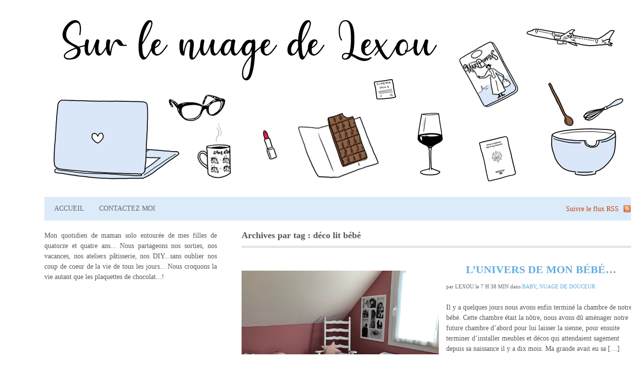

--- FILE ---
content_type: text/html; charset=UTF-8
request_url: https://www.surlenuagedelexou.fr/tag/deco-lit-bebe/
body_size: 12163
content:
<!DOCTYPE html PUBLIC "-//W3C//DTD XHTML 1.0 Transitional//EN" "http://www.w3.org/TR/xhtml1/DTD/xhtml1-transitional.dtd">
<html xmlns="http://www.w3.org/1999/xhtml">
<head profile="http://gmpg.org/xfn/11">

<title>déco lit bébé | Sur le nuage de LexouSur le nuage de Lexou</title>
<meta http-equiv="Content-Type" content="text/html; charset=UTF-8" />

<link rel="stylesheet" type="text/css" href="https://www.surlenuagedelexou.fr/wp-content/themes/nuagelexou/style.css" media="screen" />
<link rel="stylesheet" type="text/css" media="all" href="https://www.surlenuagedelexou.fr/wp-content/themes/nuagelexou/css/effects.css" />
<link rel="alternate" type="application/rss+xml" title="RSS 2.0" href="http://feeds.feedburner.com/SurLeNuageDeLexou" />
<link rel="pingback" href="https://www.surlenuagedelexou.fr/xmlrpc.php" />
      
<script async src="https://pagead2.googlesyndication.com/pagead/js/adsbygoogle.js?client=ca-pub-8514001653996548"
     crossorigin="anonymous"></script>

		<!-- All in One SEO 4.8.1.1 - aioseo.com -->
	<meta name="robots" content="noindex, max-snippet:-1, max-image-preview:large, max-video-preview:-1" />
	<link rel="canonical" href="https://www.surlenuagedelexou.fr/tag/deco-lit-bebe/" />
	<meta name="generator" content="All in One SEO (AIOSEO) 4.8.1.1" />
		<script type="application/ld+json" class="aioseo-schema">
			{"@context":"https:\/\/schema.org","@graph":[{"@type":"BreadcrumbList","@id":"https:\/\/www.surlenuagedelexou.fr\/tag\/deco-lit-bebe\/#breadcrumblist","itemListElement":[{"@type":"ListItem","@id":"https:\/\/www.surlenuagedelexou.fr\/#listItem","position":1,"name":"Domicile","item":"https:\/\/www.surlenuagedelexou.fr\/","nextItem":{"@type":"ListItem","@id":"https:\/\/www.surlenuagedelexou.fr\/tag\/deco-lit-bebe\/#listItem","name":"d\u00e9co lit b\u00e9b\u00e9"}},{"@type":"ListItem","@id":"https:\/\/www.surlenuagedelexou.fr\/tag\/deco-lit-bebe\/#listItem","position":2,"name":"d\u00e9co lit b\u00e9b\u00e9","previousItem":{"@type":"ListItem","@id":"https:\/\/www.surlenuagedelexou.fr\/#listItem","name":"Domicile"}}]},{"@type":"CollectionPage","@id":"https:\/\/www.surlenuagedelexou.fr\/tag\/deco-lit-bebe\/#collectionpage","url":"https:\/\/www.surlenuagedelexou.fr\/tag\/deco-lit-bebe\/","name":"d\u00e9co lit b\u00e9b\u00e9 | Sur le nuage de Lexou","inLanguage":"fr-FR","isPartOf":{"@id":"https:\/\/www.surlenuagedelexou.fr\/#website"},"breadcrumb":{"@id":"https:\/\/www.surlenuagedelexou.fr\/tag\/deco-lit-bebe\/#breadcrumblist"}},{"@type":"Organization","@id":"https:\/\/www.surlenuagedelexou.fr\/#organization","name":"Sur le nuage de Lexou","description":"Sur le nuage de Lexou","url":"https:\/\/www.surlenuagedelexou.fr\/","logo":{"@type":"ImageObject","url":"https:\/\/www.surlenuagedelexou.fr\/wp-content\/uploads\/2020\/03\/cropped-logo_lexou-.jpg","@id":"https:\/\/www.surlenuagedelexou.fr\/tag\/deco-lit-bebe\/#organizationLogo","width":512,"height":512},"image":{"@id":"https:\/\/www.surlenuagedelexou.fr\/tag\/deco-lit-bebe\/#organizationLogo"},"sameAs":["https:\/\/www.instagram.com\/nuagedelexou\/"]},{"@type":"WebSite","@id":"https:\/\/www.surlenuagedelexou.fr\/#website","url":"https:\/\/www.surlenuagedelexou.fr\/","name":"Sur le nuage de Lexou","description":"Sur le nuage de Lexou","inLanguage":"fr-FR","publisher":{"@id":"https:\/\/www.surlenuagedelexou.fr\/#organization"}}]}
		</script>
		<!-- All in One SEO -->

<link rel="alternate" type="application/rss+xml" title="Sur le nuage de Lexou &raquo; Flux de l’étiquette déco lit bébé" href="https://www.surlenuagedelexou.fr/tag/deco-lit-bebe/feed/" />
<!-- This site is powered by Shareaholic - https://shareaholic.com -->
<script type='text/javascript' data-cfasync='false'>
  //<![CDATA[
    _SHR_SETTINGS = {"endpoints":{"local_recs_url":"https:\/\/www.surlenuagedelexou.fr\/wp-admin\/admin-ajax.php?action=shareaholic_permalink_related","share_counts_url":"https:\/\/www.surlenuagedelexou.fr\/wp-admin\/admin-ajax.php?action=shareaholic_share_counts_api"}};

    (function() {
      var shr = document.createElement('script');
      shr.setAttribute('data-cfasync', 'false');
      shr.src = '//dsms0mj1bbhn4.cloudfront.net/assets/pub/shareaholic.js';
      shr.type = 'text/javascript'; shr.async = 'true';
      shr.onload = shr.onreadystatechange = function() {
        var rs = this.readyState;
        if (rs && rs != 'complete' && rs != 'loaded') return;
        var site_id = '2d1813e992371f2516e9079a6138634c';
        var page_config = {};
        try { Shareaholic.init(site_id, page_config); } catch (e) {}
      };
      var s = document.getElementsByTagName('script')[0];
      s.parentNode.insertBefore(shr, s);
    })();
  //]]>
</script>

<!-- Shareaholic Content Tags -->
<meta name='shareaholic:site_name' content='Sur le nuage de Lexou' />
<meta name='shareaholic:language' content='fr-FR' />
<meta name='shareaholic:site_id' content='2d1813e992371f2516e9079a6138634c' />
<meta name='shareaholic:wp_version' content='7.6.1.5' />

<!-- Shareaholic Content Tags End -->
		<!-- This site uses the Google Analytics by MonsterInsights plugin v9.11.1 - Using Analytics tracking - https://www.monsterinsights.com/ -->
		<!-- Remarque : MonsterInsights n’est actuellement pas configuré sur ce site. Le propriétaire doit authentifier son compte Google Analytics dans les réglages de MonsterInsights.  -->
					<!-- No tracking code set -->
				<!-- / Google Analytics by MonsterInsights -->
		<style id='wp-img-auto-sizes-contain-inline-css' type='text/css'>
img:is([sizes=auto i],[sizes^="auto," i]){contain-intrinsic-size:3000px 1500px}
/*# sourceURL=wp-img-auto-sizes-contain-inline-css */
</style>
<style id='wp-emoji-styles-inline-css' type='text/css'>

	img.wp-smiley, img.emoji {
		display: inline !important;
		border: none !important;
		box-shadow: none !important;
		height: 1em !important;
		width: 1em !important;
		margin: 0 0.07em !important;
		vertical-align: -0.1em !important;
		background: none !important;
		padding: 0 !important;
	}
/*# sourceURL=wp-emoji-styles-inline-css */
</style>
<style id='wp-block-library-inline-css' type='text/css'>
:root{--wp-block-synced-color:#7a00df;--wp-block-synced-color--rgb:122,0,223;--wp-bound-block-color:var(--wp-block-synced-color);--wp-editor-canvas-background:#ddd;--wp-admin-theme-color:#007cba;--wp-admin-theme-color--rgb:0,124,186;--wp-admin-theme-color-darker-10:#006ba1;--wp-admin-theme-color-darker-10--rgb:0,107,160.5;--wp-admin-theme-color-darker-20:#005a87;--wp-admin-theme-color-darker-20--rgb:0,90,135;--wp-admin-border-width-focus:2px}@media (min-resolution:192dpi){:root{--wp-admin-border-width-focus:1.5px}}.wp-element-button{cursor:pointer}:root .has-very-light-gray-background-color{background-color:#eee}:root .has-very-dark-gray-background-color{background-color:#313131}:root .has-very-light-gray-color{color:#eee}:root .has-very-dark-gray-color{color:#313131}:root .has-vivid-green-cyan-to-vivid-cyan-blue-gradient-background{background:linear-gradient(135deg,#00d084,#0693e3)}:root .has-purple-crush-gradient-background{background:linear-gradient(135deg,#34e2e4,#4721fb 50%,#ab1dfe)}:root .has-hazy-dawn-gradient-background{background:linear-gradient(135deg,#faaca8,#dad0ec)}:root .has-subdued-olive-gradient-background{background:linear-gradient(135deg,#fafae1,#67a671)}:root .has-atomic-cream-gradient-background{background:linear-gradient(135deg,#fdd79a,#004a59)}:root .has-nightshade-gradient-background{background:linear-gradient(135deg,#330968,#31cdcf)}:root .has-midnight-gradient-background{background:linear-gradient(135deg,#020381,#2874fc)}:root{--wp--preset--font-size--normal:16px;--wp--preset--font-size--huge:42px}.has-regular-font-size{font-size:1em}.has-larger-font-size{font-size:2.625em}.has-normal-font-size{font-size:var(--wp--preset--font-size--normal)}.has-huge-font-size{font-size:var(--wp--preset--font-size--huge)}.has-text-align-center{text-align:center}.has-text-align-left{text-align:left}.has-text-align-right{text-align:right}.has-fit-text{white-space:nowrap!important}#end-resizable-editor-section{display:none}.aligncenter{clear:both}.items-justified-left{justify-content:flex-start}.items-justified-center{justify-content:center}.items-justified-right{justify-content:flex-end}.items-justified-space-between{justify-content:space-between}.screen-reader-text{border:0;clip-path:inset(50%);height:1px;margin:-1px;overflow:hidden;padding:0;position:absolute;width:1px;word-wrap:normal!important}.screen-reader-text:focus{background-color:#ddd;clip-path:none;color:#444;display:block;font-size:1em;height:auto;left:5px;line-height:normal;padding:15px 23px 14px;text-decoration:none;top:5px;width:auto;z-index:100000}html :where(.has-border-color){border-style:solid}html :where([style*=border-top-color]){border-top-style:solid}html :where([style*=border-right-color]){border-right-style:solid}html :where([style*=border-bottom-color]){border-bottom-style:solid}html :where([style*=border-left-color]){border-left-style:solid}html :where([style*=border-width]){border-style:solid}html :where([style*=border-top-width]){border-top-style:solid}html :where([style*=border-right-width]){border-right-style:solid}html :where([style*=border-bottom-width]){border-bottom-style:solid}html :where([style*=border-left-width]){border-left-style:solid}html :where(img[class*=wp-image-]){height:auto;max-width:100%}:where(figure){margin:0 0 1em}html :where(.is-position-sticky){--wp-admin--admin-bar--position-offset:var(--wp-admin--admin-bar--height,0px)}@media screen and (max-width:600px){html :where(.is-position-sticky){--wp-admin--admin-bar--position-offset:0px}}

/*# sourceURL=wp-block-library-inline-css */
</style><style id='global-styles-inline-css' type='text/css'>
:root{--wp--preset--aspect-ratio--square: 1;--wp--preset--aspect-ratio--4-3: 4/3;--wp--preset--aspect-ratio--3-4: 3/4;--wp--preset--aspect-ratio--3-2: 3/2;--wp--preset--aspect-ratio--2-3: 2/3;--wp--preset--aspect-ratio--16-9: 16/9;--wp--preset--aspect-ratio--9-16: 9/16;--wp--preset--color--black: #000000;--wp--preset--color--cyan-bluish-gray: #abb8c3;--wp--preset--color--white: #ffffff;--wp--preset--color--pale-pink: #f78da7;--wp--preset--color--vivid-red: #cf2e2e;--wp--preset--color--luminous-vivid-orange: #ff6900;--wp--preset--color--luminous-vivid-amber: #fcb900;--wp--preset--color--light-green-cyan: #7bdcb5;--wp--preset--color--vivid-green-cyan: #00d084;--wp--preset--color--pale-cyan-blue: #8ed1fc;--wp--preset--color--vivid-cyan-blue: #0693e3;--wp--preset--color--vivid-purple: #9b51e0;--wp--preset--gradient--vivid-cyan-blue-to-vivid-purple: linear-gradient(135deg,rgb(6,147,227) 0%,rgb(155,81,224) 100%);--wp--preset--gradient--light-green-cyan-to-vivid-green-cyan: linear-gradient(135deg,rgb(122,220,180) 0%,rgb(0,208,130) 100%);--wp--preset--gradient--luminous-vivid-amber-to-luminous-vivid-orange: linear-gradient(135deg,rgb(252,185,0) 0%,rgb(255,105,0) 100%);--wp--preset--gradient--luminous-vivid-orange-to-vivid-red: linear-gradient(135deg,rgb(255,105,0) 0%,rgb(207,46,46) 100%);--wp--preset--gradient--very-light-gray-to-cyan-bluish-gray: linear-gradient(135deg,rgb(238,238,238) 0%,rgb(169,184,195) 100%);--wp--preset--gradient--cool-to-warm-spectrum: linear-gradient(135deg,rgb(74,234,220) 0%,rgb(151,120,209) 20%,rgb(207,42,186) 40%,rgb(238,44,130) 60%,rgb(251,105,98) 80%,rgb(254,248,76) 100%);--wp--preset--gradient--blush-light-purple: linear-gradient(135deg,rgb(255,206,236) 0%,rgb(152,150,240) 100%);--wp--preset--gradient--blush-bordeaux: linear-gradient(135deg,rgb(254,205,165) 0%,rgb(254,45,45) 50%,rgb(107,0,62) 100%);--wp--preset--gradient--luminous-dusk: linear-gradient(135deg,rgb(255,203,112) 0%,rgb(199,81,192) 50%,rgb(65,88,208) 100%);--wp--preset--gradient--pale-ocean: linear-gradient(135deg,rgb(255,245,203) 0%,rgb(182,227,212) 50%,rgb(51,167,181) 100%);--wp--preset--gradient--electric-grass: linear-gradient(135deg,rgb(202,248,128) 0%,rgb(113,206,126) 100%);--wp--preset--gradient--midnight: linear-gradient(135deg,rgb(2,3,129) 0%,rgb(40,116,252) 100%);--wp--preset--font-size--small: 13px;--wp--preset--font-size--medium: 20px;--wp--preset--font-size--large: 36px;--wp--preset--font-size--x-large: 42px;--wp--preset--spacing--20: 0.44rem;--wp--preset--spacing--30: 0.67rem;--wp--preset--spacing--40: 1rem;--wp--preset--spacing--50: 1.5rem;--wp--preset--spacing--60: 2.25rem;--wp--preset--spacing--70: 3.38rem;--wp--preset--spacing--80: 5.06rem;--wp--preset--shadow--natural: 6px 6px 9px rgba(0, 0, 0, 0.2);--wp--preset--shadow--deep: 12px 12px 50px rgba(0, 0, 0, 0.4);--wp--preset--shadow--sharp: 6px 6px 0px rgba(0, 0, 0, 0.2);--wp--preset--shadow--outlined: 6px 6px 0px -3px rgb(255, 255, 255), 6px 6px rgb(0, 0, 0);--wp--preset--shadow--crisp: 6px 6px 0px rgb(0, 0, 0);}:where(.is-layout-flex){gap: 0.5em;}:where(.is-layout-grid){gap: 0.5em;}body .is-layout-flex{display: flex;}.is-layout-flex{flex-wrap: wrap;align-items: center;}.is-layout-flex > :is(*, div){margin: 0;}body .is-layout-grid{display: grid;}.is-layout-grid > :is(*, div){margin: 0;}:where(.wp-block-columns.is-layout-flex){gap: 2em;}:where(.wp-block-columns.is-layout-grid){gap: 2em;}:where(.wp-block-post-template.is-layout-flex){gap: 1.25em;}:where(.wp-block-post-template.is-layout-grid){gap: 1.25em;}.has-black-color{color: var(--wp--preset--color--black) !important;}.has-cyan-bluish-gray-color{color: var(--wp--preset--color--cyan-bluish-gray) !important;}.has-white-color{color: var(--wp--preset--color--white) !important;}.has-pale-pink-color{color: var(--wp--preset--color--pale-pink) !important;}.has-vivid-red-color{color: var(--wp--preset--color--vivid-red) !important;}.has-luminous-vivid-orange-color{color: var(--wp--preset--color--luminous-vivid-orange) !important;}.has-luminous-vivid-amber-color{color: var(--wp--preset--color--luminous-vivid-amber) !important;}.has-light-green-cyan-color{color: var(--wp--preset--color--light-green-cyan) !important;}.has-vivid-green-cyan-color{color: var(--wp--preset--color--vivid-green-cyan) !important;}.has-pale-cyan-blue-color{color: var(--wp--preset--color--pale-cyan-blue) !important;}.has-vivid-cyan-blue-color{color: var(--wp--preset--color--vivid-cyan-blue) !important;}.has-vivid-purple-color{color: var(--wp--preset--color--vivid-purple) !important;}.has-black-background-color{background-color: var(--wp--preset--color--black) !important;}.has-cyan-bluish-gray-background-color{background-color: var(--wp--preset--color--cyan-bluish-gray) !important;}.has-white-background-color{background-color: var(--wp--preset--color--white) !important;}.has-pale-pink-background-color{background-color: var(--wp--preset--color--pale-pink) !important;}.has-vivid-red-background-color{background-color: var(--wp--preset--color--vivid-red) !important;}.has-luminous-vivid-orange-background-color{background-color: var(--wp--preset--color--luminous-vivid-orange) !important;}.has-luminous-vivid-amber-background-color{background-color: var(--wp--preset--color--luminous-vivid-amber) !important;}.has-light-green-cyan-background-color{background-color: var(--wp--preset--color--light-green-cyan) !important;}.has-vivid-green-cyan-background-color{background-color: var(--wp--preset--color--vivid-green-cyan) !important;}.has-pale-cyan-blue-background-color{background-color: var(--wp--preset--color--pale-cyan-blue) !important;}.has-vivid-cyan-blue-background-color{background-color: var(--wp--preset--color--vivid-cyan-blue) !important;}.has-vivid-purple-background-color{background-color: var(--wp--preset--color--vivid-purple) !important;}.has-black-border-color{border-color: var(--wp--preset--color--black) !important;}.has-cyan-bluish-gray-border-color{border-color: var(--wp--preset--color--cyan-bluish-gray) !important;}.has-white-border-color{border-color: var(--wp--preset--color--white) !important;}.has-pale-pink-border-color{border-color: var(--wp--preset--color--pale-pink) !important;}.has-vivid-red-border-color{border-color: var(--wp--preset--color--vivid-red) !important;}.has-luminous-vivid-orange-border-color{border-color: var(--wp--preset--color--luminous-vivid-orange) !important;}.has-luminous-vivid-amber-border-color{border-color: var(--wp--preset--color--luminous-vivid-amber) !important;}.has-light-green-cyan-border-color{border-color: var(--wp--preset--color--light-green-cyan) !important;}.has-vivid-green-cyan-border-color{border-color: var(--wp--preset--color--vivid-green-cyan) !important;}.has-pale-cyan-blue-border-color{border-color: var(--wp--preset--color--pale-cyan-blue) !important;}.has-vivid-cyan-blue-border-color{border-color: var(--wp--preset--color--vivid-cyan-blue) !important;}.has-vivid-purple-border-color{border-color: var(--wp--preset--color--vivid-purple) !important;}.has-vivid-cyan-blue-to-vivid-purple-gradient-background{background: var(--wp--preset--gradient--vivid-cyan-blue-to-vivid-purple) !important;}.has-light-green-cyan-to-vivid-green-cyan-gradient-background{background: var(--wp--preset--gradient--light-green-cyan-to-vivid-green-cyan) !important;}.has-luminous-vivid-amber-to-luminous-vivid-orange-gradient-background{background: var(--wp--preset--gradient--luminous-vivid-amber-to-luminous-vivid-orange) !important;}.has-luminous-vivid-orange-to-vivid-red-gradient-background{background: var(--wp--preset--gradient--luminous-vivid-orange-to-vivid-red) !important;}.has-very-light-gray-to-cyan-bluish-gray-gradient-background{background: var(--wp--preset--gradient--very-light-gray-to-cyan-bluish-gray) !important;}.has-cool-to-warm-spectrum-gradient-background{background: var(--wp--preset--gradient--cool-to-warm-spectrum) !important;}.has-blush-light-purple-gradient-background{background: var(--wp--preset--gradient--blush-light-purple) !important;}.has-blush-bordeaux-gradient-background{background: var(--wp--preset--gradient--blush-bordeaux) !important;}.has-luminous-dusk-gradient-background{background: var(--wp--preset--gradient--luminous-dusk) !important;}.has-pale-ocean-gradient-background{background: var(--wp--preset--gradient--pale-ocean) !important;}.has-electric-grass-gradient-background{background: var(--wp--preset--gradient--electric-grass) !important;}.has-midnight-gradient-background{background: var(--wp--preset--gradient--midnight) !important;}.has-small-font-size{font-size: var(--wp--preset--font-size--small) !important;}.has-medium-font-size{font-size: var(--wp--preset--font-size--medium) !important;}.has-large-font-size{font-size: var(--wp--preset--font-size--large) !important;}.has-x-large-font-size{font-size: var(--wp--preset--font-size--x-large) !important;}
/*# sourceURL=global-styles-inline-css */
</style>

<style id='classic-theme-styles-inline-css' type='text/css'>
/*! This file is auto-generated */
.wp-block-button__link{color:#fff;background-color:#32373c;border-radius:9999px;box-shadow:none;text-decoration:none;padding:calc(.667em + 2px) calc(1.333em + 2px);font-size:1.125em}.wp-block-file__button{background:#32373c;color:#fff;text-decoration:none}
/*# sourceURL=/wp-includes/css/classic-themes.min.css */
</style>
<link rel='stylesheet' id='rpt_front_style-css' href='https://www.surlenuagedelexou.fr/wp-content/plugins/related-posts-thumbnails/assets/css/front.css?ver=4.2.1' type='text/css' media='all' />
<link rel='stylesheet' id='stcr-font-awesome-css' href='https://www.surlenuagedelexou.fr/wp-content/plugins/subscribe-to-comments-reloaded/includes/css/font-awesome.min.css?ver=6.9' type='text/css' media='all' />
<link rel='stylesheet' id='stcr-style-css' href='https://www.surlenuagedelexou.fr/wp-content/plugins/subscribe-to-comments-reloaded/includes/css/stcr-style.css?ver=6.9' type='text/css' media='all' />
<link rel='stylesheet' id='wp-pagenavi-css' href='https://www.surlenuagedelexou.fr/wp-content/plugins/wp-pagenavi/pagenavi-css.css?ver=2.70' type='text/css' media='all' />
<link rel='stylesheet' id='jquery.lightbox.min.css-css' href='https://www.surlenuagedelexou.fr/wp-content/plugins/wp-jquery-lightbox/lightboxes/wp-jquery-lightbox/styles/lightbox.min.css?ver=2.3.4' type='text/css' media='all' />
<link rel='stylesheet' id='jqlb-overrides-css' href='https://www.surlenuagedelexou.fr/wp-content/plugins/wp-jquery-lightbox/lightboxes/wp-jquery-lightbox/styles/overrides.css?ver=2.3.4' type='text/css' media='all' />
<style id='jqlb-overrides-inline-css' type='text/css'>

			#outerImageContainer {
				box-shadow: 0 0 4px 2px rgba(0,0,0,.2);
			}
			#imageContainer{
				padding: 6px;
			}
			#imageDataContainer {
				box-shadow: 0 -4px 0 0 #fff, 0 0 4px 2px rgba(0,0,0,.1);
				z-index: auto;
			}
			#prevArrow,
			#nextArrow{
				background-color: rgba(255,255,255,.7;
				color: #000000;
			}
/*# sourceURL=jqlb-overrides-inline-css */
</style>
<script type="text/javascript" src="https://www.surlenuagedelexou.fr/wp-includes/js/jquery/jquery.min.js?ver=3.7.1" id="jquery-core-js"></script>
<script type="text/javascript" src="https://www.surlenuagedelexou.fr/wp-includes/js/jquery/jquery-migrate.min.js?ver=3.4.1" id="jquery-migrate-js"></script>
<script type="text/javascript" src="https://www.surlenuagedelexou.fr/wp-content/themes/nuagelexou/includes/js/superfish.js?ver=6.9" id="superfish-js"></script>
<script type="text/javascript" src="https://www.surlenuagedelexou.fr/wp-content/themes/nuagelexou/includes/js/woo_tabs.js?ver=6.9" id="wootabs-js"></script>
<script type="text/javascript" src="https://www.surlenuagedelexou.fr/wp-content/themes/nuagelexou/includes/js/general.js?ver=6.9" id="general-js"></script>
<script type="text/javascript" src="https://www.surlenuagedelexou.fr/wp-content/themes/nuagelexou/includes/js/loopedSlider.js?ver=6.9" id="widgetSlider-js"></script>
<link rel="https://api.w.org/" href="https://www.surlenuagedelexou.fr/wp-json/" /><link rel="alternate" title="JSON" type="application/json" href="https://www.surlenuagedelexou.fr/wp-json/wp/v2/tags/4523" />        <style>
            #related_posts_thumbnails li {
                border-right: 1px solid #DBEBFA;
                background-color: #FFFFFF            }

            #related_posts_thumbnails li:hover {
                background-color: #DBEBFA;
            }

            .relpost_content {
                font-size: 13px;
                color: #333333;
            }

            .relpost-block-single {
                background-color: #FFFFFF;
                border-right: 1px solid #DBEBFA;
                border-left: 1px solid #DBEBFA;
                margin-right: -1px;
            }

            .relpost-block-single:hover {
                background-color: #DBEBFA;
            }
        </style>

        
<!-- Theme version -->
<meta name="generator" content="Sur le nuage de Lexou 2.4" />
<meta name="generator" content="WooFramework 6.2.9" />
	
<!--[if IE 6]>
<script type="text/javascript" src="https://www.surlenuagedelexou.fr/wp-content/themes/nuagelexou/includes/js/pngfix.js"></script>
<script type="text/javascript" src="https://www.surlenuagedelexou.fr/wp-content/themes/nuagelexou/includes/js/menu.js"></script>
<link rel="stylesheet" type="text/css" media="all" href="https://www.surlenuagedelexou.fr/wp-content/themes/nuagelexou/css/ie6.css" />
<![endif]-->	

<!--[if IE 7]>
<link rel="stylesheet" type="text/css" media="all" href="https://www.surlenuagedelexou.fr/wp-content/themes/nuagelexou/css/ie7.css" />
<![endif]-->

<!--[if IE 8]>
<link rel="stylesheet" type="text/css" media="all" href="https://www.surlenuagedelexou.fr/wp-content/themes/nuagelexou/css/ie8.css" />
<![endif]-->
	
	
<!-- Woo Custom Styling -->
<style type="text/css">
body {background-color:#ffffff;background-repeat:repeat-x;background-position:top center;border-top:0px solid #000000;}
a:link, a:visited {color:#62acde}
a:hover {color:#acd2ee}
.button, .reply a {background-color:#acd2ee}
#header {background-repeat:no-repeat;background-position:top center;margin-top:0px;margin-bottom:0px;padding-top:15px;padding-bottom:20px;border:0px solid ;}
#logo {padding-left:274px;}#logo .site-title a {font:normal 40px/1em Palatino, "Palatino Linotype", serif;color:#222222}
#logo .site-description {font:italic 14px/1em Palatino, "Palatino Linotype", serif;color:#999999}
#logo .site-title a {font:normal 40px/1em Palatino, "Palatino Linotype", serif;color:#222222}
#logo .site-description {font:italic 14px/1em Palatino, "Palatino Linotype", serif;color:#999999}
body, p {font:normal 14px/1.5em Lato;color:#555555}
h1 {font:bold 28px/1.5em Lato;color:#222222}h2 {font:normal 24px/1.5em Lato;color:#222222}h3 {font:normal 20px/1.5em Lato;color:#222222}h4 {font:normal 16px/1.5em Lato;color:#222222}h5 {font:normal 14px/1.5em Lato;color:#222222}h6 {font:normal 12px/1.5em Lato;color:#222222}
.post .title, .page .title, .post .title a:link, .post .title a:visited, .page .title a:link, .page .title a:visited {font:bold 22px/1.2em Lato;color:#62adde}
.post-meta, .post-meta .post-author a {font:normal 11px/1.2em Lato;color:#666666}
.entry, .entry p{font:normal 14px/1.5em Lato;color:#5555555}
.post-more {font:normal 12px/1.5em Lato;color:#666666;border-top:0px solid #dbebfa;border-bottom:3px solid #dbebfa;}
#comments .comment.thread-even {background-color:#dbebfa;}
.nav-entries, .wp-pagenavi {background-color:#dbebfa;border-top:0px solid #e6e6e6;border-bottom:0px solid #e6e6e6;}
.nav-entries a, .wp-pagenavi a:link, .wp-pagenavi a:visited, .wp-pagenavi .current, .wp-pagenavi .on, .wp-pagenavi a:hover, .wp-pagenavi span.extend, .wp-pagenavi span.pages {font:italic 12px/1.5em Lato;color:#666666!important}
.wp-pagenavi a:link, .wp-pagenavi a:visited, .wp-pagenavi span.extend, .wp-pagenavi span.pages, .wp-pagenavi span.current {color:#666666!important}
.widget h3 {font:bold 16px/1.5em Lato;color:#666666;border-bottom:3px solid #DBEBFA;}
.widget_recent_comments li, #twitter li { border-color: #DBEBFA;}
.widget p, .widget .textwidget {font:normal 14px/1.5em Lato;color:#555555;}
.widget {font:normal 14px/1.5em Lato;color:#555555;border-radius:0px;-moz-border-radius:0px;-webkit-border-radius:0px;}
#tabs .inside li a {font:bold 12px/1.5em Lato;color:#555555;}
#tabs .inside li span.meta, #tabs ul.wooTabs li a {font:normal 12px/1.5em Lato;color:#777777;}
.nav a, #navigation ul.rss a {font:normal 14px Lato;color:#666666}
.nav a:hover, .nav li.current_page_item, .nav li.current_page_parent {background-color:#ffffff}
#navigation {background-color:#DBEBFA;border-top:1px solid #e4eff7;border-bottom:1px solid #D2E7F7;border-left:0px solid #dbdbdb;border-right:0px solid #dbdbdb;border-radius:0px; -moz-border-radius:0px; -webkit-border-radius:0px;}
#footer, #footer p {font:italic 14px Lato;color:#666666}
#footer {border-top:0px solid #dbdbdb;border-bottom:0px solid ;border-left:0px solid ;border-right:0px solid ;border-radius:0px; -moz-border-radius:0px; -webkit-border-radius:0px;}
.magazine #loopedSlider .content h2.title a {font:bold 24px/1em Lato;color:#ffffff;}
.magazine #loopedSlider .content .excerpt p {font:normal 12px/1.5em Lato;color:#dbebfa;}
.business #loopedSlider .content h2.title a {font:bold 24px/1em Palatino, "Palatino Linotype", serif;color:#ffffff;}
.business #loopedSlider .content p {font:normal 12px/1.5em Lato;color:#cccccc;}
</style>
<!-- /Woo Custom Styling -->

<!-- Aucune version AMP HTML n&#039;est disponible pour cette URL. --><link rel="icon" href="https://www.surlenuagedelexou.fr/wp-content/uploads/2020/03/cropped-logo_lexou--32x32.jpg" sizes="32x32" />
<link rel="icon" href="https://www.surlenuagedelexou.fr/wp-content/uploads/2020/03/cropped-logo_lexou--192x192.jpg" sizes="192x192" />
<link rel="apple-touch-icon" href="https://www.surlenuagedelexou.fr/wp-content/uploads/2020/03/cropped-logo_lexou--180x180.jpg" />
<meta name="msapplication-TileImage" content="https://www.surlenuagedelexou.fr/wp-content/uploads/2020/03/cropped-logo_lexou--270x270.jpg" />
<!-- ## NXS/OG ## --><!-- ## NXSOGTAGS ## --><!-- ## NXS/OG ## -->

<!-- Alt Stylesheet -->
<link href="https://www.surlenuagedelexou.fr/wp-content/themes/nuagelexou/styles/default.css" rel="stylesheet" type="text/css" />

<!-- Custom Favicon -->
<link rel="shortcut icon" href="https://www.surlenuagedelexou.fr/wp-content/uploads/2011/04/lexou_favicon.jpg"/>
<!-- Options Panel Custom CSS -->
<style type="text/css">
.entry, .entry p, .separator{}
.magazine .block {width: 100%}
.post-more, .mag {text-align: right}
.button, .button:visited, .reply a {
background-color:#BCDCF4;
}
.nav a {text-transform: uppercase;}
.wp-pagenavi a:link, .wp-pagenavi a:visited {
background-color: white !important;
border: 0px solid #fff !important;
}

.widget ul {
list-style-type: none;
}

.widget ul li a {padding:0;}

#navigation{ padding: 10px 0 10px 0}
.nav li{margin-right: 10px;}
.mag{margin:0}

.widget h3 {padding-bottom : 5px;}
.widget {margin-bottom: 30px;}
#header{text-align:center}
#logo{float:none;padding-left:0;}
.width-1200 #wrapper{width:1100px}

.post .title, .page .title, .post .title a:link, .post .title a:visited, .page .title a:link, .page .title a:visited{text-align:center;text-transform:uppercase}
.mag{text-align:center}
.two-col-right-1200 #main-sidebar-container #sidebar{width:350px}

</style>


<!-- Woo Shortcodes CSS -->
<link href="https://www.surlenuagedelexou.fr/wp-content/themes/nuagelexou/functions/css/shortcodes.css" rel="stylesheet" type="text/css" />

<!-- Custom Stylesheet -->
<link href="https://www.surlenuagedelexou.fr/wp-content/themes/nuagelexou/custom.css" rel="stylesheet" type="text/css" />
<meta name="google-site-verification" content="zwDSSxpm625n2niN5VNxfwiiwUHwNBshzgkHFRQ9ldg" />
</head>

<body class="archive tag tag-deco-lit-bebe tag-4523 wp-theme-nuagelexou chrome alt-style-default two-col-right width-1200 two-col-right-1200">


<div id="wrapper">
        
	    
	<div id="header" class="col-full">
 		
				<div id="logo">
	       
		            <a href="https://www.surlenuagedelexou.fr" title="Sur le nuage de Lexou"><img src="https://www.surlenuagedelexou.fr/wp-content/uploads/2020/03/lexou_-1-1.jpg" alt="Sur le nuage de Lexou" /></a>
                    <h1 class="site-title"><a href="https://www.surlenuagedelexou.fr">Sur le nuage de Lexou</a></h1>
                    <span class="site-description">Sur le nuage de Lexou</span>
	      	
		</div><!-- /#logo -->
	       
		       
	</div><!-- /#header -->
    
		
		
	<div id="navigation" class="col-full">
		
				<ul id="main-nav" class="nav fl"><li id="menu-item-543" class="menu-item menu-item-type-custom menu-item-object-custom menu-item-home menu-item-543"><a href="http://www.surlenuagedelexou.fr" title="Sur le nuage de Lexou">Accueil</a></li>
<li id="menu-item-544" class="menu-item menu-item-type-post_type menu-item-object-page menu-item-544"><a href="https://www.surlenuagedelexou.fr/contact/" title="Contacter Lexou">Contactez moi</a></li>
</ul>				<ul class="rss fr">
						<li class="sub-rss"><a href="http://feeds.feedburner.com/SurLeNuageDeLexou">Suivre le flux RSS</a></li>
		</ul>
				
	</div><!-- /#navigation -->
	
		
	       
    <!-- #content Starts -->
	    <div id="content" class="col-full">
    
    	<div id="main-sidebar-container">    
		
            <!-- #main Starts -->
                        <div id="main" class="col-left">
                
                        
                                <span class="archive_header">Archives par tag : déco lit bébé</span>
                
                                
                <div class="fix"></div>
            
                                                                                    
                <!-- Post Starts -->
                                <div class="post-27303 post type-post status-publish format-standard has-post-thumbnail hentry category-baby category-nuage-de-douceur tag-bibliotheque-bebe tag-chambre-grise-et-rose tag-deco-bebe tag-deco-chambre-bebe-fille tag-deco-lit-bebe tag-decoration-chambre-bebe tag-idee-deco-chambre tag-lit-bebe tag-meubles-bebe tag-rocking-chair">
    
                                        
                    <a title="L&rsquo;univers de mon bébé&#8230;" href="https://www.surlenuagedelexou.fr/2021/09/lunivers-de-mon-bebe/" ><img width="400" height="300" src="https://www.surlenuagedelexou.fr/wp-content/uploads/2021/09/CHAMBRE-BEBE-FILLE.jpg" class="woo-image thumbnail alignleft wp-post-image" alt="" decoding="async" fetchpriority="high" srcset="https://www.surlenuagedelexou.fr/wp-content/uploads/2021/09/CHAMBRE-BEBE-FILLE.jpg 640w, https://www.surlenuagedelexou.fr/wp-content/uploads/2021/09/CHAMBRE-BEBE-FILLE-150x113.jpg 150w, https://www.surlenuagedelexou.fr/wp-content/uploads/2021/09/CHAMBRE-BEBE-FILLE-300x225.jpg 300w" sizes="(max-width: 400px) 100vw, 400px" /></a> 
    
                    <h2 class="title"><a href="https://www.surlenuagedelexou.fr/2021/09/lunivers-de-mon-bebe/" rel="bookmark" title="L&rsquo;univers de mon bébé&#8230;">L&rsquo;univers de mon bébé&#8230;</a></h2>
                    
                    <p class="post-meta">
                        <span class="small">par</span> <span class="post-author"><a href="https://www.surlenuagedelexou.fr/author/lexou/" title="Articles par lexou" rel="author">lexou</a></span>
                        <span class="small">le</span> <span class="post-date">7 h 38 min</span>
                        <span class="small">dans</span> <span class="post-category"><a href="https://www.surlenuagedelexou.fr/categorie/baby/" rel="category tag">Baby</a>, <a href="https://www.surlenuagedelexou.fr/categorie/nuage-de-douceur/" rel="category tag">Nuage de douceur</a></span>
                    </p>
                    
                    <div class="entry">
                        <p>Il y a quelques jours nous avons enfin terminé la chambre de notre bébé. Cette chambre était la nôtre, nous avons dû aménager notre future chambre d&rsquo;abord pour lui laisser la sienne, pour ensuite terminer d&rsquo;installer meubles et décos qui attendaient sagement depuis sa naissance il y a dix mois. Ma grande avait eu sa [&hellip;]</p>
                    </div><!-- /.entry -->
        
                    		<div class="post-more">       
			<span class="read-more"><a href="https://www.surlenuagedelexou.fr/2021/09/lunivers-de-mon-bebe/" title="Lire la suite">Lire la suite</a></span> &bull;             
			<span class="comments"><a href="https://www.surlenuagedelexou.fr/2021/09/lunivers-de-mon-bebe/#respond">Aucun commentaire</a></span>
		</div>                        	
	    
                </div><!-- /.post -->
                                
                
              
        
                	    
	<div class='wp-pagenavi' role='navigation'>
<span class='pages'>Page 1 sur 1</span><span aria-current='page' class='current'>1</span>
</div>	    
		                    
            </div><!-- /#main -->
                
            	

<div id="sidebar">

		<div id="text-7" class="widget widget_text">			<div class="textwidget"><p style="text-align:justify">Mon quotidien de maman solo entourée de mes filles de quatorze et quatre ans...
Nous partageons nos sorties, nos vacances, nos ateliers pâtisserie, nos DIY...sans oublier nos coup de coeur de la vie de tous les jours...
Nous croquons la vie autant que les plaquettes de chocolat...!</p></div>
		</div><div class="adspace-widget widget">		
		<script async src="//pagead2.googlesyndication.com/pagead/js/adsbygoogle.js"></script>
<ins class="adsbygoogle"
     style="display:block"
     data-ad-client="ca-pub-7515524488827351"
     data-ad-slot="3798497953"
     data-ad-format="auto"></ins>
<script>
(adsbygoogle = window.adsbygoogle || []).push({});
</script>		
		</div>		<div id="woo_search-3" class="widget widget_woo_search">        <h3>Un article à trouver?</h3>        <div class="search_main">
    <form method="get" class="searchform" action="https://www.surlenuagedelexou.fr" >
        <input type="text" class="field s" name="s" value="Rechercher..." onfocus="if (this.value == 'Rechercher...') {this.value = '';}" onblur="if (this.value == '') {this.value = 'Rechercher...';}" />
        <input type="submit" class="submit button" name="submit" value="Go" />
    </form>    
    <div class="fix"></div>
</div>
		</div>   
   <div id="text-13" class="widget widget_text"><h3>Vous souhaitez m&rsquo;écrire&#8230;</h3>			<div class="textwidget">C'est par ici... nuagedelexou(at)yahoo.fr
<center><a href="https://www.facebook.com/Nuagedelexou/"><img src="http://www.surlenuagedelexou.fr/wp-content/uploads/2015/07/Picto-facebook250x130px.png" width="150px" /></a></center>
<center><a href="https://twitter.com/NuagedeLexou"><img src="http://www.surlenuagedelexou.fr/wp-content/uploads/2015/07/Picto-twitter250x130px.png" width="150px" /></a></center>
<center><a href="https://www.instagram.com/nuagedelexou/"><img src="http://www.surlenuagedelexou.fr/wp-content/uploads/2015/07/Picto-intagram250x130px.png" width="150px" /></a></center></div>
		</div><div id="text-6" class="widget widget_text"><h3>Catégories</h3>			<div class="textwidget"><center><p><a href="https://www.surlenuagedelexou.fr/categorie/ici-ailleurs/" >Ici et ailleurs</a></p>

<p><a href="https://www.surlenuagedelexou.fr/categorie/gourmandises/" >Gourmandises</a></p>

<p><a href="https://www.surlenuagedelexou.fr/categorie/enfantillage/" >Enfantillage</a></p>

<p><a href="https://www.surlenuagedelexou.fr/categorie/concours/" >Concours</a></p>

<p><a href="https://www.surlenuagedelexou.fr/categorie/tests-avis/" >Nos tests et avis</a></p>

<p><a href="https://www.surlenuagedelexou.fr/categorie/life/" >Life</a></p>

<p><a href="https://www.surlenuagedelexou.fr/categorie/baby/" >Baby</a></p>

<p><a href="https://www.surlenuagedelexou.fr/categorie/green-friday-zero-dechet/" >Green Friday! Zéro Déchet</a></p>
</center></div>
		</div><div class="adspace-widget widget">		
		<script async src="//pagead2.googlesyndication.com/pagead/js/adsbygoogle.js"></script>
<!-- Lexou responsive -->
<ins class="adsbygoogle"
     style="display:block"
     data-ad-client="ca-pub-7515524488827351"
     data-ad-slot="3798497953"
     data-ad-format="auto"></ins>
<script>
(adsbygoogle = window.adsbygoogle || []).push({});
</script>		
		</div>	
	<a style="color:#fff" href="http://www.soyonselegantes.com/comment-bien-s-habiller/" title="comment bien s'habiller" target="_blank" >comment bien s'habiller</a> <a style="color:#fff" href="http://www.pepitedestyle.com" title="relooking femme Paris" target="_blank" >relooking femme Paris</a> <a style="color:#fff" href="http://www.lunacatstudio.com" title="webdesigner suisse romande" target="_blank" >webdesigner suisse romande</a>
<a style="color:#fff" href="http://www.lunacatstudio.ch" title="photographe lausanne" target="_blank" >photographe lausanne</a>
</div><!-- /#sidebar -->

    
		</div><!-- /#main-sidebar-container -->         

		       

    </div><!-- /#content -->
			
		
	    
	    

	<div id="footer" class="col-full">
	
		    
        
		<div id="copyright" class="col-left">
						<p>&copy; 2026 Sur le nuage de Lexou. Tous droits r&eacute;serv&eacute;s.</p>
            		</div>
		
		<div id="credit" class="col-right">
						<p>Une r&eacute;alisation <a href="http://www.lunacatstudio.com" title="LunaCat Studio" target="_blank">LunaCat Studio</a>.</p>
            		</div>
		
	</div><!-- /#footer  -->

	    
	
</div><!-- /#wrapper -->
<script type="speculationrules">
{"prefetch":[{"source":"document","where":{"and":[{"href_matches":"/*"},{"not":{"href_matches":["/wp-*.php","/wp-admin/*","/wp-content/uploads/*","/wp-content/*","/wp-content/plugins/*","/wp-content/themes/nuagelexou/*","/*\\?(.+)"]}},{"not":{"selector_matches":"a[rel~=\"nofollow\"]"}},{"not":{"selector_matches":".no-prefetch, .no-prefetch a"}}]},"eagerness":"conservative"}]}
</script>
<script>
  (function(i,s,o,g,r,a,m){i['GoogleAnalyticsObject']=r;i[r]=i[r]||function(){
  (i[r].q=i[r].q||[]).push(arguments)},i[r].l=1*new Date();a=s.createElement(o),
  m=s.getElementsByTagName(o)[0];a.async=1;a.src=g;m.parentNode.insertBefore(a,m)
  })(window,document,'script','//www.google-analytics.com/analytics.js','ga');
  ga('create', 'UA-39386579-1', 'surlenuagedelexou.fr');
  ga('send', 'pageview');
</script>
<!-- Woo Video Player Widget -->
<script type="text/javascript">
	jQuery(document).ready(function(){
		var list = jQuery('ul.widget-video-list');
		list.find('a').click(function(){
			var clickedTitle = jQuery(this).text();
			jQuery(this).parent().parent().find('li').removeClass('active');
			jQuery(this).parent().addClass('active');
			var videoHolders = jQuery(this).parent().parent().parent().children('.widget-video-unit');
			videoHolders.each(function(){
				if(clickedTitle == jQuery(this).children('h4').text()){
					videoHolders.hide();
					jQuery(this).show();
				}
			})
			return false;
		})
	})
</script>
<script type="text/javascript" src="https://www.surlenuagedelexou.fr/wp-content/plugins/wp-jquery-lightbox/lightboxes/wp-jquery-lightbox/vendor/jquery.touchwipe.min.js?ver=2.3.4" id="wp-jquery-lightbox-swipe-js"></script>
<script type="text/javascript" src="https://www.surlenuagedelexou.fr/wp-content/plugins/wp-jquery-lightbox/inc/purify.min.js?ver=2.3.4" id="wp-jquery-lightbox-purify-js"></script>
<script type="text/javascript" src="https://www.surlenuagedelexou.fr/wp-content/plugins/wp-jquery-lightbox/lightboxes/wp-jquery-lightbox/vendor/panzoom.min.js?ver=2.3.4" id="wp-jquery-lightbox-panzoom-js"></script>
<script type="text/javascript" id="wp-jquery-lightbox-js-extra">
/* <![CDATA[ */
var JQLBSettings = {"showTitle":"1","useAltForTitle":"1","showCaption":"1","showNumbers":"1","fitToScreen":"1","resizeSpeed":"250","showDownload":"","navbarOnTop":"","marginSize":"0","mobileMarginSize":"10","slideshowSpeed":"4000","allowPinchZoom":"1","borderSize":"6","borderColor":"#ffffff","overlayColor":"#ffffff","overlayOpacity":"0.7","newNavStyle":"1","fixedNav":"1","showInfoBar":"1","prevLinkTitle":"Image pr\u00e9c\u00e9dente","nextLinkTitle":"Image suivante","closeTitle":"fermer la galerie","image":"Image ","of":" sur ","download":"T\u00e9l\u00e9charger","pause":"(Pause Slideshow)","play":"(Play Slideshow)"};
//# sourceURL=wp-jquery-lightbox-js-extra
/* ]]> */
</script>
<script type="text/javascript" src="https://www.surlenuagedelexou.fr/wp-content/plugins/wp-jquery-lightbox/lightboxes/wp-jquery-lightbox/jquery.lightbox.js?ver=2.3.4" id="wp-jquery-lightbox-js"></script>
<script id="wp-emoji-settings" type="application/json">
{"baseUrl":"https://s.w.org/images/core/emoji/17.0.2/72x72/","ext":".png","svgUrl":"https://s.w.org/images/core/emoji/17.0.2/svg/","svgExt":".svg","source":{"concatemoji":"https://www.surlenuagedelexou.fr/wp-includes/js/wp-emoji-release.min.js?ver=6.9"}}
</script>
<script type="module">
/* <![CDATA[ */
/*! This file is auto-generated */
const a=JSON.parse(document.getElementById("wp-emoji-settings").textContent),o=(window._wpemojiSettings=a,"wpEmojiSettingsSupports"),s=["flag","emoji"];function i(e){try{var t={supportTests:e,timestamp:(new Date).valueOf()};sessionStorage.setItem(o,JSON.stringify(t))}catch(e){}}function c(e,t,n){e.clearRect(0,0,e.canvas.width,e.canvas.height),e.fillText(t,0,0);t=new Uint32Array(e.getImageData(0,0,e.canvas.width,e.canvas.height).data);e.clearRect(0,0,e.canvas.width,e.canvas.height),e.fillText(n,0,0);const a=new Uint32Array(e.getImageData(0,0,e.canvas.width,e.canvas.height).data);return t.every((e,t)=>e===a[t])}function p(e,t){e.clearRect(0,0,e.canvas.width,e.canvas.height),e.fillText(t,0,0);var n=e.getImageData(16,16,1,1);for(let e=0;e<n.data.length;e++)if(0!==n.data[e])return!1;return!0}function u(e,t,n,a){switch(t){case"flag":return n(e,"\ud83c\udff3\ufe0f\u200d\u26a7\ufe0f","\ud83c\udff3\ufe0f\u200b\u26a7\ufe0f")?!1:!n(e,"\ud83c\udde8\ud83c\uddf6","\ud83c\udde8\u200b\ud83c\uddf6")&&!n(e,"\ud83c\udff4\udb40\udc67\udb40\udc62\udb40\udc65\udb40\udc6e\udb40\udc67\udb40\udc7f","\ud83c\udff4\u200b\udb40\udc67\u200b\udb40\udc62\u200b\udb40\udc65\u200b\udb40\udc6e\u200b\udb40\udc67\u200b\udb40\udc7f");case"emoji":return!a(e,"\ud83e\u1fac8")}return!1}function f(e,t,n,a){let r;const o=(r="undefined"!=typeof WorkerGlobalScope&&self instanceof WorkerGlobalScope?new OffscreenCanvas(300,150):document.createElement("canvas")).getContext("2d",{willReadFrequently:!0}),s=(o.textBaseline="top",o.font="600 32px Arial",{});return e.forEach(e=>{s[e]=t(o,e,n,a)}),s}function r(e){var t=document.createElement("script");t.src=e,t.defer=!0,document.head.appendChild(t)}a.supports={everything:!0,everythingExceptFlag:!0},new Promise(t=>{let n=function(){try{var e=JSON.parse(sessionStorage.getItem(o));if("object"==typeof e&&"number"==typeof e.timestamp&&(new Date).valueOf()<e.timestamp+604800&&"object"==typeof e.supportTests)return e.supportTests}catch(e){}return null}();if(!n){if("undefined"!=typeof Worker&&"undefined"!=typeof OffscreenCanvas&&"undefined"!=typeof URL&&URL.createObjectURL&&"undefined"!=typeof Blob)try{var e="postMessage("+f.toString()+"("+[JSON.stringify(s),u.toString(),c.toString(),p.toString()].join(",")+"));",a=new Blob([e],{type:"text/javascript"});const r=new Worker(URL.createObjectURL(a),{name:"wpTestEmojiSupports"});return void(r.onmessage=e=>{i(n=e.data),r.terminate(),t(n)})}catch(e){}i(n=f(s,u,c,p))}t(n)}).then(e=>{for(const n in e)a.supports[n]=e[n],a.supports.everything=a.supports.everything&&a.supports[n],"flag"!==n&&(a.supports.everythingExceptFlag=a.supports.everythingExceptFlag&&a.supports[n]);var t;a.supports.everythingExceptFlag=a.supports.everythingExceptFlag&&!a.supports.flag,a.supports.everything||((t=a.source||{}).concatemoji?r(t.concatemoji):t.wpemoji&&t.twemoji&&(r(t.twemoji),r(t.wpemoji)))});
//# sourceURL=https://www.surlenuagedelexou.fr/wp-includes/js/wp-emoji-loader.min.js
/* ]]> */
</script>
<!--stats_footer_test--><script src="https://stats.wordpress.com/e-202605.js" type="text/javascript"></script>
<script type="text/javascript">
st_go({blog:'21325355',v:'ext',post:'0'});
var load_cmc = function(){linktracker_init(21325355,0,2);};
if ( typeof addLoadEvent != 'undefined' ) addLoadEvent(load_cmc);
else load_cmc();
</script>
</body>
</html>

--- FILE ---
content_type: text/html; charset=utf-8
request_url: https://www.google.com/recaptcha/api2/aframe
body_size: 264
content:
<!DOCTYPE HTML><html><head><meta http-equiv="content-type" content="text/html; charset=UTF-8"></head><body><script nonce="5wolSLkng-eg-OCPMi2arQ">/** Anti-fraud and anti-abuse applications only. See google.com/recaptcha */ try{var clients={'sodar':'https://pagead2.googlesyndication.com/pagead/sodar?'};window.addEventListener("message",function(a){try{if(a.source===window.parent){var b=JSON.parse(a.data);var c=clients[b['id']];if(c){var d=document.createElement('img');d.src=c+b['params']+'&rc='+(localStorage.getItem("rc::a")?sessionStorage.getItem("rc::b"):"");window.document.body.appendChild(d);sessionStorage.setItem("rc::e",parseInt(sessionStorage.getItem("rc::e")||0)+1);localStorage.setItem("rc::h",'1769747910491');}}}catch(b){}});window.parent.postMessage("_grecaptcha_ready", "*");}catch(b){}</script></body></html>

--- FILE ---
content_type: text/css
request_url: https://www.surlenuagedelexou.fr/wp-content/themes/nuagelexou/style.css
body_size: 7106
content:
/*  
Theme Name: Sur le nuage de Lexou
Theme URI: http://www.lunacatstudio.fr/
Version: 2.4
Description: Designed by <a href="http://www.lunacatstudio.fr">LunaCat Studio</a>.
Author: LunaCat Studio
Author URI: http://www.lunacatstudio.fr

*/

/* 

WARNING! DO NOT EDIT THIS FILE!

To make it easy to update your theme, you should not edit the styles in this file. Instead use 
the custom.css file to add your styles. You can copy a style from this file and paste it in 
custom.css and it will override the style in this file. You have been warned! :)

*/

/* Default styles */
@import "css/reset.css";

/*-------------------------------------------------------------------------------------------

INDEX:

1. SETUP
-1.1 Defaults
-1.2 Hyperlinks

2. SITE STRUCTURE & APPEARANCE
-2.1 Containers & Columns
-2.2 Navigation
-2.2.1 Drop-down menus
-2.3 Header
-2.4 Content
-2.5 Sidebar
-2.6 Footer

3. POSTS
-3.1 Typographic Elements
-3.2 Images
-3.3 Pagination / WP-Pagenavi
-3.4 Single Post Author

4. WIDGETS
-4.1 Generic Widgets
-4.2 Specific Widgets
-4.3 WooTabs

5. COMMENTS
-5.1 Comments
-5.2 Pingbacks / Trackbacks
-5.3 Comments Form

6. MISC
-6.1 Buttons
-6.2 Info Boxes
-6.3 Contact Form
-6.4 Gravity forms 
-6.5 BuddyPress

7. LAYOUTS
-7.1 Site Width
-7.2 two-col-left
-7.3 two-col-right
-7.4 three-col-left
-7.5 three-col-middle
-7.6 three-col-right

8. TEMPLATES / SLIDER
-8.1 WooSlider
-8.2 Magazine template
-8.3 Business template

-------------------------------------------------------------------------------------------*/



/*-------------------------------------------------------------------------------------------*/
/* 1. SETUP */
/*-------------------------------------------------------------------------------------------*/

/* 1.1 Defaults */

body  { font: 14px/20px Arial,Helvetica,Sans-serif; color: #555; background-color: #fff; }

h1, h2, h3, h4, h5, h6  { margin: 0; font-family:Georgia, serif; color: #222; font-weight:normal; }
h1  {font-size: 28px; } h2  {font-size: 24px;} h3  {font-size: 18px;} h4  {font-size: 16px;} h5  {font-size: 14px;} h6  {font-size: 12px;}

p {margin: 0; font:16px/24px Georgia, serif; }

hr { background-color: #e6e6e6;	border:0; height: 1px; margin-bottom: 20px; }

input, textarea { padding: 5px; border-color: #ccc #efefef #efefef #ccc; border-width:1px; border-style:solid; margin-bottom:10px;}


/* 1.2 Hyperlinks */

a:link, a:visited  { color: #3088ff; text-decoration:none;}
a:hover {text-decoration:underline;}

h1 a:link, h1 a:visited, h2 a:link, h2 a:visited, h3 a:link, h3 a:visited,
h4 a:link, h4 a:visited, h5 a:link, h5 a:visited, h6 a:link, h6 a:visited  { text-decoration: none; }
h1 a:hover, h2 a:hover, h3 a:hover, h4 a:hover, h5 a:hover, h6 a:hover  {text-decoration: underline;}



/*-------------------------------------------------------------------------------------------*/
/* 2. SITE STRUCTURE & APPEARANCE */
/*-------------------------------------------------------------------------------------------*/

/* 2.1 Containers & Columns */
#wrapper  { padding:0 0 40px; }

#main{}
#sidebar{}

.col-left { float: left; }
.col-right { float: right; }
.col-full  { width: 980px; margin: 0 auto; }
.col-full2  { margin: 0 auto; }

/* 2.2 Navigation */
#navigation{font:14px/14px Helvetica, Arial, sans-serif; margin-bottom:20px;}

#navigation ul.rss{background:url(images/ico-rss.png) no-repeat right 5px;padding:6px 15px 3px 0;margin-right:10px;}
#navigation ul.rss li{display:inline;padding:0 10px 0 0;}
#navigation ul.rss li a{color:#c63f00;text-decoration:none;}
#navigation ul.rss li a:hover{text-decoration:underline;}

.nav { z-index:99; margin:0; padding:0; list-style:none; line-height:1; margin-left:10px; }
.nav a  { position:relative; color:#555; display:block; z-index:100; padding:5px 10px; line-height:18px; text-decoration:none; }
.nav a:hover, .nav li.current_page_item, .nav li.current_page_parent { background:#eee; }
.nav li li.current_page_item { background:none; }
.nav li  { float:left; width: auto; }
.nav li a.sf-with-ul { padding-right:20px; }

/* 2.2.1 Drop-down menus */
.nav li ul  { background: #FFF; position: absolute; left: -999em; width: 180px; border: 1px solid #dbdbdb; border-width:1px 1px 0; z-index:999; }
.nav li ul li  { background:#eee; border-top:1px solid #fff; border-bottom:1px solid #dbdbdb;}
.nav li ul li a  { width:160px; color:#555; font-size:0.8em; line-height:18px; }
.nav li ul li a.sf-with-ul { padding:5px 10px; }
.nav li ul li a:hover  { background:#eaeaea;}
.nav li ul ul  { margin: -30px 0 0 180px; }
.nav li ul ul li a  {  }
.nav li ul li ul li a  {  }

.nav li:hover,.nav li.hover  { position:static; }
.nav li:hover ul ul, .nav li.sfhover ul ul,
.nav li:hover ul ul ul, .nav li.sfhover ul ul ul,
.nav li:hover ul ul ul ul, .nav li.sfhover ul ul ul ul { left:-999em; }
.nav li:hover ul, .nav li.sfhover ul,
.nav li li:hover ul, .nav li li.sfhover ul,
.nav li li li:hover ul, .nav li li li.sfhover ul,
.nav li li li li:hover ul, .nav li li li li.sfhover ul  { left:auto; }

.nav .sf-sub-indicator {background:	url(images/arrow-superfish.png) no-repeat;position:absolute;display:block;right:0.4em;top:0.9em;width:10px;height:10px;text-indent:-999em;overflow:hidden;}
.nav li ul .sf-sub-indicator {background:url(images/arrow-superfish-right.png) no-repeat;}

/* 2.3 Header */
#header{clear:both;position:relative;}

#logo  { float:left; }
#logo img  { }
#logo .site-title, #logo .site-description  { font-family:Georgia, serif; color: #000; display:none;  }
#logo .site-title a { color:#222; font-size:40px; line-height:40px; text-transform:none; font-weight:normal; text-decoration:none; }
#logo .site-title a:hover { text-decoration:underline; }
#logo .site-description { color:#999; font:italic 14px Georgia, serif; }

#topad {float:right;}


/* 2.4 Content */
#content{padding:0 0 40px; position:relative;}

/* 2.5 Sidebar */
#sidebar{overflow:hidden;}
#sidebar .primary { }
#sidebar .secondary { float:left; margin-right:20px; } 
#sidebar .tertiary { float:left; margin-right:0; } 
#sidebar .last { margin:0; } 

/* 2.6 Footer */
#footer{padding: 20px 0;border-top: 4px solid #e6e6e6; color:#999;}
#footer p {font:italic normal 14px Georgia, serif;}
#footer #credit img{vertical-align:middle;}
#footer #credit span{display:none;}
#footer .col-left { padding-left:10px; }
#footer .col-right { padding-right:10px; }


/*-------------------------------------------------------------------------------------------*/
/* 3. POSTS */
/*-------------------------------------------------------------------------------------------*/

#breadcrumb {}

.archive_header  { display: block; float: left; width: 100%; margin:0 0 30px; padding:0 0 10px; font-size: 18px; font-weight: bold; border-bottom:#e6e6e6 5px solid; }
.archive_header .catrss a  { font-size: 14px; text-decoration: none; line-height: 28px; }

.post, .search .page  { margin: 0 0 40px;}

.post .title, .page .title  { font:normal bold 24px/24px Arial, Helvetica, sans-serif;position:relative; margin: 0 0 15px; }
.page .title   { margin: 0 0 20px 0; }
.post .title a:link, .post .title a:visited,
.page .title a:link, .page .title a:visited{ color:#222; }

.post-meta{margin: 10px 0 25px 0;font:11px/11px "Trebuchet MS", Arial, Helvetica, sans-serif; text-transform:uppercase;}
.post-meta .comments a  { padding: 0 0 0 20px; text-transform: uppercase; }
.post-meta .small{text-transform:lowercase;}

.post-meta, .post-meta .post-author a, .post-more { color:#868686; }
.post-more { clear:both; text-transform:uppercase; border:1px solid #e6e6e6; border-width:4px 0 1px; padding:10px 0; font:11px/16px Arial, Helvetica, sans-serif;}
.post-more a, .post-meta a { text-decoration:none; }
.post-more a:hover, .post-meta a:hover { text-decoration:underline; }

.post p.tags{background:url(images/ico-tag.gif) no-repeat center left;padding-left:25px;clear:both;margin-bottom:20px;}

.post .post-embed { margin-bottom:30px; }

.entry  {}

/* 3.1 Typographic Elements */
.entry h1 { border-bottom:1px solid #e6e6e6; margin-bottom:20px; padding-bottom: 20px; }  .entry h2 { padding-bottom:20px; }  .entry h3 { padding-bottom:10px; }  .entry h4 {}  .entry h5 {}  .entry h6 {}

.entry p  { margin: 0 0 20px 0; }

.entry blockquote  { background:url(images/blockquote.png) no-repeat 0 12px; padding: 10px 20px 10px 50px; color: #444;  }
.entry blockquote p  { font-style:italic; }

.entry ul  { margin: 0 0 15px 0; padding: 0 0 0 30px; }
.entry ul ul  { margin: 0; }
.entry ul li  {	list-style-type: circle; }
.entry ul ul li  { list-style-type: disc; }

.entry ol  { margin: 0 0 15px 0; padding: 0 0 0 30px; }
.entry ol ol  { margin: 0; }
.entry  ol li  { list-style-type: upper-latin; }
.entry  ol li ol li  { list-style-type: lower-latin; }

/* 3.2 Images */
.entry img, img.thumbnail { padding: 0px; border: 0px solid #e6e6e6;margin-top: 15px; }
img.wp-smiley  { padding: 0; border: none; }

.alignleft  { float: left; width: auto; margin: 5px 15px 5px 0; }
.alignright  { float: right; width: auto; margin: 5px 0 5px 15px; }
.aligncenter  { text-align: center; margin-bottom:15px;}
img.aligncenter  { margin-left:auto; margin-right:auto; display:block; }

.entry .wp-caption { padding: 1px; text-align:center; background:#F8F8F8; background:rgba(255,255,255,0.7); border: solid 1px #e6e6e6; }
.entry .wp-caption img{ margin:0; padding:4px 0; background:none; border:0; }
.entry .wp-caption-text { margin:0; padding:0; font:11px/22px Arial, Helvetica, sans-serif; text-align:center; }

/* 3.3 Pagination / WP-Pagenavi */
.nav-entries, .wp-pagenavi { clear:both;font-size:11px; padding:10px 15px; border:1px solid #e6e6e6; background:#fafafa; border-width:1px 0 4px; }
.nav-entries a, 
.wp-pagenavi a:link, .wp-pagenavi a:visited, 
.wp-pagenavi .current, .wp-pagenavi .on, .wp-pagenavi a:hover,
.wp-pagenavi span.extend, .wp-pagenavi span.pages{ display: block; font:italic 12px/16px Georgia, serif; color:#777; text-decoration:none;}
.nav-entries a:hover { text-decoration:underline; }

.wp-pagenavi { margin: 0 !important; text-align: center !important; }
.wp-pagenavi a:link,
.wp-pagenavi a:visited { display: inline !important; text-decoration: none !important; background: #EEEEEE !important; background:rgba(0,0,0,0.1) !important; color: #666 !important; padding: 3px 7px !important; border:1px solid #DDDDDD !important; border:1px solid rgba(0,0,0,0.2) !important;}
.wp-pagenavi .current, 
.wp-pagenavi .on,
.wp-pagenavi a:hover {display:inline; padding: 3px 7px !important; background: #ddd !important; background:rgba(0,0,0,0.1) !important; border:1px solid #bbb !important; border:1px solid rgba(0,0,0,0.2) !important;}
.wp-pagenavi span.extend, .wp-pagenavi span.pages { display:inline;background:none !important; border:none !important; color:#666 !important; }

/* 3.4 Single Post Author */
#post-author {}
#post-author h3 { margin-bottom: 20px; }
#post-author .wrap {}
#post-author .avatar { float:left; margin:0 15px 5px 0; padding: 5px; border: 1px solid #e6e6e6; background:#F8F8F8; background:rgba(255,255,255,0.7);}
#post-author .author-info { color:#777; padding-bottom:10px;  }
#post-author .author-desc {}



/*-------------------------------------------------------------------------------------------*/
/* 4. WIDGETS */
/*-------------------------------------------------------------------------------------------*/

/* 4.2 Generic Widgets */
.widget  { margin: 0 0 30px 0; font-size:12px; }
.widget h3  { margin: 0 0 20px 0; padding:0 0 15px; text-transform:uppercase; font:normal bold 14px Arial, Helvetica, sans-serif; color:#555; border-bottom:3px solid #e6e6e6; }
.widget p { font:12px/20px Arial, Helvetica, sans-serif; margin-bottom:15px; }

.widget ul  { clear:both; padding-left:10px; list-style-position:inside; list-style-type:disc;}
.widget ul li  {}
.widget ul li a  { padding: 0 0 0 5px; line-height: 22px; text-decoration: none; }
.widget ul li a:hover  { text-decoration:underline; }
.widget ul ul  { padding: 0 0 0 15px; border-top: none; }

.widget_recent_comments li, #twitter li  { padding: 6px 0; line-height: 18px; border-bottom: 1px solid #eee; } /* RESET LI STYLING FOR RECENT COMMENT & TWITTER */
.widget_recent_comments li a, #twitter a  { display: inline; padding: 0; line-height: 18px!important; background: none!important; border: none!important; } /* RESET <A> STYLING FOR RECENT COMMENT & TWITTER */

#footer-widgets { border-top:1px solid #e6e6e6; padding:10px 0; }
#footer-widgets .block { padding:20px 0 0 20px; width:210px; float:left; }

/* 4.2 Specific Widgets */

/* WIDGET FORMS */
.searchform  { }
.widget input.s  { float:left; width: 60%; padding: 7px 0 7px 7px; margin-right:5px; border-color: #ccc #efefef #efefef #ccc; border-width:1px; border-style:solid;}
#footer-widgets .widget input.s  { width: 55%; }
.widget .screen-reader-text  { display: none; }
.widget input.submit { margin-left:5px; float:left; }

/* FLICKR */
.widget_woo_flickr h3  {}
.widget_woo_flickr h3 span{color:#0061D8;}
.widget_woo_flickr h3 span span{color:#FF1183;}
.widget_woo_flickr .flickr_badge_image  { float: left; margin: 3px; }

.widget_woo_flickr .wrap  { position: relative; margin-bottom: 20px; padding: 0; }
.widget_woo_flickr a img  { float: left;  margin: 0 0 8px 8px;  display: block; border: #CECFC6 1px solid; padding: 3px;}
.widget_woo_flickr a:hover img  { border:#A8AA99 1px solid; }

/* LIFESTREAM */
.widget_lifestream ul li  { border-bottom: 1px solid #e0e6e6; }
.widget_lifestream ul li a  { border:none; background:none!important; }
.widget_lifestream ul .lifestream_meta  { color: inherit; }

/* CALENDAR */
#wp-calendar{width:95%;margin-bottom:15px;clear:both;padding:0;}
#wp-calendar caption{padding:0 0 10px;}
#wp-calendar th,#wp-calendar td{text-align:center;background:rgba(0,0,0,.05);padding:5px;}
#wp-calendar td{background:transparent;}
#wp-calendar td,table#wp-calendar th{padding:3px 0;}

/* Blog Author Widget */
.widget_woo_blogauthorinfo .avatar { padding: 5px; border: 1px solid #e6e6e6; background:#F8F8F8; background:rgba(255,255,255,0.7);}
.widget_woo_blogauthorinfo .left { float:left; margin:0 10px 5px 0; }
.widget_woo_blogauthorinfo .right { float:right; margin:0 0 5px 10px; }

/* 4.3 WooTabs */
#tabs {	background:#e6e6e6; height:auto; display: block; padding:5px; margin-bottom:30px; }

#tabs ul.wooTabs { padding:0px; }
#tabs ul.wooTabs li { float: left; display:inline; color: #ffffff; margin:0px; cursor: pointer; }
#tabs ul.wooTabs li a.selected, #tabs ul.wooTabs li a:hover { background:#F8F8F8; text-decoration:none; }
#tabs ul.wooTabs li a {	color:#777; display: block;float: left;padding: 8px; text-transform:uppercase; font:11px/18px "Trebuchet MS", Arial, Helvetica, sans-serif; }

#tabs .inside { background:#F8F8F8; padding:5px;}
#tabs .inside li { background:#fff;  }
#tabs #tab-tags { padding:10px; }
#tabs .inside ul { margin:0; border: 1px solid #e6e6e6; border-width:1px 0 1px 0; }
#tabs .inside li { border:1px solid #e6e6e6; border-width:0 1px 1px 1px; padding:10px; }
#tabs .inside li a { color:#555; font:bold 12px/18px Georgia, serif; }
#tabs .inside a:hover{}
#tabs .inside li span.meta { display:block; font:11px/20px "Trebuchet MS", Arial, Helvetica, sans-serif; text-transform:uppercase; color:#777; }
#tabs .inside li img.avatar, #tabs .inside li img.thumbnail { border: 1px solid #ddd; padding: 2px;	background-color: #ffffff; float: left;	margin: 0 8px 0 0; }



/*-------------------------------------------------------------------------------------------*/
/* 5. COMMENTS */
/*-------------------------------------------------------------------------------------------*/

/* 5.1 Comments */
#comments {position:relative;margin:40px 0 0;padding:40px 0 0 0; border-top:1px solid #e6e6e6; border-top:1px solid rgba(0,0,0,0.07);}
#comments h3  { color:#333; font-weight:normal; margin-bottom:20px; }
#comments .comment.thread-even { background: #fafafa; background: rgba(0,0,0,0.02); border-bottom:1px solid #e6e6e6; border-bottom:1px solid rgba(0,0,0,0.07); }
#comments .comment{margin-top:10px;width:100%;list-style-type:none;}
#comments .comment .comment-container  { position:relative; padding: 20px; }
#comments .comment-head  { margin: 0 0 15px 0; }
#comments  .avatar  { float:left; margin: 0 15px 10px 0; }
#comments  .avatar img{margin: 0;vertical-align: middle;border:1px solid #ddd; padding:3px; background:#fff; }
#comments .comment-head .name  { margin: 0; font-weight: bold; font-size: 15px; }
#comments .comment-head .date, #comments .comment-head .edit, #comments .comment-head .perma { font-size: 11px; }
#comments .comment-entry p  { margin: 0 0 10px 0;}
#comments .reply { padding-top:10px; }
#comments .reply a { }
#comments .reply a:hover { }

#comments ul.children{margin:10px 10px 0 25px;padding:0; }
#comments ul.children li {border-top:1px solid #e6e6e6; }
#comments .cancel-comment-reply{margin:10px 0;}

#comments .navigation { }
#comments .navigation a{ display: block; margin: 15px 0 0 0; text-decoration: none; }
#comments .navigation a:hover{}

#comments h3#pings { margin-top:25px; }
#comments .pingbacks li.pingback { margin:10px 0; }
#comments .pingbacks li.pingback .reply { display:none; }

/* 5.2 Comments Form */
#respond  { margin: 40px 0 0; }
#respond h3  { color:#333; font-weight:normal; margin-bottom:20px; }
#respond .left { float:left; width:200px; margin-right:15px; }
#respond .right { float:left; width:380px; }
#respond label { font-size:11px; color:#777; }

#commentform  {	margin: 15px 0 0 0;  }
#commentform input.txt, #commentform textarea { font:14px/14px Arial, Helvetica, sans-serif; border-color: #ccc #efefef #efefef #ccc; border-width:1px; border-style:solid;}
#commentform input.txt  { color:#666; background: #fcfcfc; width: 170px; margin: 0 5px 10px 0; padding: 5px 7px; }
#commentform textarea  { color:#666; background: #fcfcfc; width: 95% !important; padding: 5px 7px; }

#commentform #submit  { margin: 15px 0 0 0;  }

/* 5.3 Pingbacks / Trackbacks */
h3#pings  { margin: 25px 0 10px 0; }
.pinglist li  { margin: 0 0 0 20px; list-style-type: decimal; }
.pinglist li .author  { font-weight: bold; font-size: 15px; }
.pinglist li .date  { font-size: 11px; }
.pinglist li .pingcontent  { display: block; margin: 10px 0; }


/*-------------------------------------------------------------------------------------------*/
/* 6. MISC */
/*-------------------------------------------------------------------------------------------*/

/* 6.1 Buttons */
.button, .button:visited, .reply a{ font-family:Verdana, Geneva, sans-serif; background: url(images/alert-overlay.png); display: inline-block; padding: 5px 10px 6px; color: #fff !important; text-decoration: none; border:none; position: relative; cursor: pointer; }
.button, .button:visited, .reply a{ background-color:#555; }
.button:hover, .reply a:hover { color: #fff  !important; text-decoration:none; }
.button:active, .reply a:active { top: 1px; }
.small.button, .small.button:visited, .reply a { font-size: 10px; padding: 0px 6px 1px; text-transform:uppercase;}
.button, .button:visited, .medium.button, .medium.button:visited { font-size: 13px; font-weight: bold; line-height: 1; }
.large.button, .large.button:visited { font-size: 14px; padding: 8px 14px 9px; }

/* 6.2 Info Boxes */
p.alert, p.download, p.info, p.note, p.tick {  margin:10px 0 20px 0; padding:9px 10px 9px 50px; }
p.alert { border-top:1px solid #f0baa2; border-bottom:1px solid #f0baa2; background:#ffd9c8 url(images/ico-alert.png) no-repeat 20px 13px; }
p.download { border-top:1px solid #d4ebaf; border-bottom:1px solid #d4ebaf; background:#edfcd5 url(images/ico-download.png) no-repeat 20px 13px; }
p.tick { border-top:1px solid #d4ebaf; border-bottom:1px solid #d4ebaf; background:#edfcd5 url(images/ico-tick.png) no-repeat 20px 13px; }
p.info { border-top:1px solid #ccc; border-bottom:1px solid #ccc; background:#eee url(images/ico-info.png) no-repeat 20px 13px; }
p.note { border-top:1px solid #efe3ae; border-bottom:1px solid #efe3ae; background:#fef6d2 url(images/ico-note.png) no-repeat 20px 13px; }

/* 6.3 Contact Form */
#contact-page .screenReader { left: -9999px; position: absolute; top: -9999px; }
#contact-page ol.forms{float:left;list-style:none;width:100%;margin:10px 0 0;}
#contact-page ol.forms li{clear:both;float:left;margin-bottom:18px;position:relative;width:100%}
#contact-page ol.forms label{cursor:pointer;display:block;float:left;font-weight:700;padding-right:20px;width:100px;}
#contact-page ol.forms input.txt{width:214px;}
#contact-page ol.forms input#sendCopy{border:none;}
#contact-page ol.forms textarea{height:300px;width:70%;}
#contact-page ol.forms li .error{font-size:12px;display:block;margin-left:120px;color:red;}
#contact-page ol.forms li.textarea .error{display:block; margin-left:120px}
#contact-page ol.forms li.screenReader{margin-bottom:0;}
#contact-page ol.forms li.buttons .submit{margin: 15px 0 0 120px; }
#contact-page ol.forms li.inline input{width:auto;margin-left:120px;}
#contact-page ol.forms li.inline label{display:inline;float:none;width:auto;}

/* 6.4 Gravity forms */
.gfield { margin-bottom: 10px; }
.gform_wrapper .top_label .gfield_label { display:block;float:left; padding-right:20px; width: 100px; margin: 5px 0px 4px !important; font: normal normal normal 14px Arial, sans-serif; font-weight: bold; }
.gform_wrapper input.button { padding: 5px 10px 6px !important; font-size: 12px !important; }
.gform_wrapper .gfield_checkbox label, .gform_wrapper .gfield_radio label { font-size: 12px !important; }
.gform_footer { font-size: 13px !important;}
.gform_wrapper .ginput_complex label, .gform_wrapper .gfield_time_hour label, .gform_wrapper .gfield_time_minute label, .gform_wrapper .gfield_date_month label, .gform_wrapper .gfield_date_day label, .gform_wrapper .gfield_date_year label, .gform_wrapper .instruction {
letter-spacing: 0px; }

.gform_wrapper input { padding: 7px 3px !important; }
.gform_wrapper .top_label input.large, .gform_wrapper .top_label select.large, .gform_wrapper .top_label textarea.textarea { width: 400px !important; padding: 7px 3px !important; }
.gform_wrapper .entry img, .gform_wrapper img.thumbnail { padding: 0px !important; border: 0px !important; }
ul.top_label .clear-multi { clear: none !important; }
.gform_wrapper .gfield_checkbox, .gform_wrapper .gfield_radio { margin-left: 120px !important; }
img.ui-datepicker-trigger { border: 0px; padding: 0px; }

/* 6.5 BuddyPress */
body #wp-admin-bar .padder { background: #222; }
body #admin-bar-logo { padding:2px 8px; }

/* Optional alignment of admin-bar
.width-1200 #wp-admin-bar .padder { width:1200px; }
.width-980 #wp-admin-bar .padder { width:980px; }
.width-960 #wp-admin-bar .padder { width:960px; }
.width-940 #wp-admin-bar .padder { width:940px; }
.width-880 #wp-admin-bar .padder { width:880px; }
.width-760 #wp-admin-bar .padder { width:760px; }
*/


/*-------------------------------------------------------------------------------------------*/
/* 7. LAYOUTS */
/*-------------------------------------------------------------------------------------------*/

/* 7.1 Site width */
.width-1200 .col-full { width:1200px; }
.width-980 .col-full { width:980px; }
.width-960 .col-full { width:960px; }
.width-940 .col-full { width:940px; }
.width-880 .col-full { width:880px; }
.width-760 .col-full { width:760px; }

.width-1200 #wrapper { width:1200px; margin-left:auto; margin-right:auto; }
.width-980 #wrapper { width:980px; margin-left:auto; margin-right:auto; }
.width-960 #wrapper { width:960px; margin-left:auto; margin-right:auto; }
.width-940 #wrapper { width:940px; margin-left:auto; margin-right:auto; }
.width-880 #wrapper { width:880px; margin-left:auto; margin-right:auto; }
.width-760 #wrapper { width:760px; margin-left:auto; margin-right:auto; }

.width-1200 #footer-widgets .block {width:275px}
.width-980 #footer-widgets .block {width:220px}
.width-960 #footer-widgets .block {width:215px}
.width-880 #footer-widgets .block {width:195px}
.width-760 #footer-widgets .block {width:165px}


/* 7.2 two-col-left */
.two-col-left #main-sidebar-container { display:inline; }
.two-col-left #main-sidebar-container #main{width:610px; float:left; display:inline; }
.two-col-left #main-sidebar-container #sidebar{width:300px; float:right; display:inline; }
.two-col-left-1200 #main-sidebar-container #main { width:800px; }
.two-col-left-1200 #main-sidebar-container #sidebar{width:370px; float:right; display:inline; }
.two-col-left-980 #main-sidebar-container #main { width:650px; }
.two-col-left-960 #main-sidebar-container #main { width:630px; }
.two-col-left-880 #main-sidebar-container #main { width:550px; }
.two-col-left-760 #main-sidebar-container #main { width:480px; }
.two-col-left-880 #main-sidebar-container #sidebar { width:300px; }
.two-col-left-760 #main-sidebar-container #sidebar { width:250px; }


/* 7.3 two-col-right */
.two-col-right #main-sidebar-container { display:inline; }
.two-col-right #main-sidebar-container #main{width:610px; float:right; display:inline; }
.two-col-right #main-sidebar-container #sidebar{width:300px; float:left; display:inline; }
.two-col-right-1200 #main-sidebar-container #main { width:800px; }
.two-col-right-1200 #main-sidebar-container #sidebar{width:370px; float:left; display:inline; }
.two-col-right-980 #main-sidebar-container #main { width:650px; }
.two-col-right-960 #main-sidebar-container #main { width:630px; }
.two-col-right-880 #main-sidebar-container #main { width:550px; }
.two-col-right-880 #main-sidebar-container #sidebar { width:300px; }
.two-col-right-760 #main-sidebar-container #main { width:480px; }
.two-col-right-760 #main-sidebar-container #sidebar { width:250px; }

/* 7.4 three-col-left */
.three-col-left #main-sidebar-container { width:760px; float:left; position:relative; display:inline; }
.three-col-left #main-sidebar-container #main{width:440px; float:left; display:inline; }
.three-col-left #main-sidebar-container #sidebar{width:300px; float:right; display:inline; }
.three-col-left #sidebar-alt { float:right; width:160px; margin:0; display:inline;  } 
.three-col-left-1200 #main-sidebar-container { width:1000px; }
.three-col-left-1200 #main-sidebar-container #main { width:680px; }
.three-col-left-1200 #sidebar-alt { float:right; width:180px; margin:0; display:inline;  } 
.three-col-left-980 #main-sidebar-container { width:800px; }
.three-col-left-980 #main-sidebar-container #main { width:480px; }
.three-col-left-960 #main-sidebar-container { width:780px; }
.three-col-left-960 #main-sidebar-container #main { width:460px; }
.three-col-left-880 #main-sidebar-container { width:740px; }
.three-col-left-880 #main-sidebar-container #main { width:420px; }
.three-col-left-880 #main-sidebar-container #sidebar { width:300px; }
.three-col-left-880 #sidebar-alt { width:120px; } 
.three-col-left-760 #main-sidebar-container { width:620px; }
.three-col-left-760 #main-sidebar-container #main { width:350px; }
.three-col-left-760 #main-sidebar-container #sidebar { width:250px; }
.three-col-left-760 #sidebar-alt { width:120px; } 

/* 7.5 three-col-middle */
.three-col-middle #main-sidebar-container { width:760px; float:right; position:relative; display:inline; }
.three-col-middle #main-sidebar-container #main{width:440px; float:left; display:inline; }
.three-col-middle #main-sidebar-container #sidebar{width:300px; float:right; display:inline; }
.three-col-middle #sidebar-alt { float:left; width:160px; margin:0; display:inline;  } 
.three-col-middle-1200 #main-sidebar-container { width:1000px; }
.three-col-middle-1200 #main-sidebar-container #main { width:680px; }
.three-col-middle-1200 #sidebar-alt { float:left; width:180px; margin:0; display:inline;  } 
.three-col-middle-980 #main-sidebar-container { width:800px; }
.three-col-middle-980 #main-sidebar-container #main { width:480px; }
.three-col-middle-960 #main-sidebar-container { width:780px; }
.three-col-middle-960 #main-sidebar-container #main { width:460px; }
.three-col-middle-880 #main-sidebar-container { width:740px; }
.three-col-middle-880 #main-sidebar-container #main { width:420px; }
.three-col-middle-880 #main-sidebar-container #sidebar { width:300px; }
.three-col-middle-880 #sidebar-alt { width:120px; } 
.three-col-middle-760 #main-sidebar-container { width:620px; }
.three-col-middle-760 #main-sidebar-container #main { width:350px; }
.three-col-middle-760 #main-sidebar-container #sidebar { width:250px; }
.three-col-middle-760 #sidebar-alt { width:120px; } 

/* 7.6 three-col-right */
.three-col-right #main-sidebar-container { width:760px; float:right; position:relative; display:inline;  }
.three-col-right #main-sidebar-container #main{width:440px; float:right; display:inline; }
.three-col-right #main-sidebar-container #sidebar{width:300px; float:left; display:inline; }
.three-col-right #sidebar-alt { float:left; width:160px; margin:0; display:inline;  } 
.three-col-right-1200 div#wrapper #main-sidebar-container { width:1000px; }
.three-col-right-1200 div#wrapper #main-sidebar-container #main { width:680px; }
.three-col-right-1200 #sidebar-alt { float:left; width:180px; margin:0; display:inline;  } 
.three-col-right-980 div#wrapper #main-sidebar-container { width:800px; }
.three-col-right-980 div#wrapper #main-sidebar-container #main { width:480px; }
.three-col-right-960 div#wrapper #main-sidebar-container { width:780px; }
.three-col-right-960 div#wrapper #main-sidebar-container #main { width:460px; }
.three-col-right-880 #main-sidebar-container { width:740px; }
.three-col-right-880 #main-sidebar-container #main { width:420px; }
.three-col-right-880 #main-sidebar-container #sidebar { width:300px; }
.three-col-right-880 #sidebar-alt { width:120px; } 
.three-col-right-760 #main-sidebar-container { width:620px; }
.three-col-right-760 #main-sidebar-container #main { width:350px; }
.three-col-right-760 #main-sidebar-container #sidebar { width:250px; }
.three-col-right-760 #sidebar-alt { width:120px; } 


/*-------------------------------------------------------------------------------------------*/
/* 8. TEMPLATES / SLIDER */
/*-------------------------------------------------------------------------------------------*/

/* 8.1 WooSlider */
.one-col-1200 #loopedSlider, .one-col-1200 #loopedSlider .container { width: 1200px; }
.one-col-980 #loopedSlider, .one-col-980 #loopedSlider .container { width: 980px; }
.one-col-960 #loopedSlider, .one-col-960 #loopedSlider .container { width: 960px; }
.one-col-940 #loopedSlider, .one-col-940 #loopedSlider .container { width: 940px; }
.one-col-880 #loopedSlider, .one-col-880 #loopedSlider .container { width: 880px; }
.one-col-760 #loopedSlider, .one-col-760 #loopedSlider .container { width: 760px; }

.two-col-left-1200 #loopedSlider, .two-col-left-1200 #loopedSlider .container, .two-col-right-1200 #loopedSlider, .two-col-right-1200 #loopedSlider .container { width: 800px; }
.two-col-left-980 #loopedSlider, .two-col-left-980 #loopedSlider .container, .two-col-right-980 #loopedSlider, .two-col-right-980 #loopedSlider .container { width: 650px; }
.two-col-left-960 #loopedSlider, .two-col-left-960 #loopedSlider .container, .two-col-right-960 #loopedSlider, .two-col-right-960 #loopedSlider .container { width: 630px; }
.two-col-left-940 #loopedSlider, .two-col-left-940 #loopedSlider .container, .two-col-right-940 #loopedSlider, .two-col-right-940 #loopedSlider .container { width: 610px; }
.two-col-left-880 #loopedSlider, .two-col-left-880 #loopedSlider .container, .two-col-right-880 #loopedSlider, .two-col-right-880 #loopedSlider .container { width: 550px; }
.two-col-left-760 #loopedSlider, .two-col-left-760 #loopedSlider .container, .two-col-right-760 #loopedSlider, .two-col-right-760 #loopedSlider .container { width: 480px; }

.three-col-left-1200 #loopedSlider, .three-col-left-1200 #loopedSlider .container, .three-col-middle-1200 #loopedSlider, .three-col-middle-1200 #loopedSlider .container, .three-col-right-1200 #loopedSlider, .three-col-right-1200 #loopedSlider .container { width: 680px; }
.three-col-left-980 #loopedSlider, .three-col-left-980 #loopedSlider .container, .three-col-middle-980 #loopedSlider, .three-col-middle-980 #loopedSlider .container, .three-col-right-980 #loopedSlider, .three-col-right-980 #loopedSlider .container { width: 480px; }
.three-col-left-960 #loopedSlider, .three-col-left-960 #loopedSlider .container, .three-col-middle-960 #loopedSlider, .three-col-middle-960 #loopedSlider .container, .three-col-right-960 #loopedSlider, .three-col-right-960 #loopedSlider .container { width: 460px; }
.three-col-left-940 #loopedSlider, .three-col-left-940 #loopedSlider .container, .three-col-middle-940 #loopedSlider, .three-col-middle-940 #loopedSlider .container, .three-col-right-940 #loopedSlider, .three-col-right-940 #loopedSlider .container { width: 440px; }
.three-col-left-880 #loopedSlider, .three-col-left-880 #loopedSlider .container, .three-col-middle-880 #loopedSlider, .three-col-middle-880 #loopedSlider .container, .three-col-right-880 #loopedSlider, .three-col-right-880 #loopedSlider .container { width: 420px; }
.three-col-left-760 #loopedSlider, .three-col-left-760 #loopedSlider .container, .three-col-middle-760 #loopedSlider, .three-col-middle-760 #loopedSlider .container, .three-col-right-760 #loopedSlider, .three-col-right-760 #loopedSlider .container { width: 350px; }

#loopedSlider .container { height:300px; overflow:hidden; position:relative; }
#loopedSlider .slides { position:absolute; top:0; left:0; }
#loopedSlider { margin:0 auto 40px; padding:0; position:relative;}
#loopedSlider .nav-buttons { list-style-type:none; margin:0; padding:0; position:relative;}

#loopedSlider .content { position:absolute; left:0px; top:20px; }
#loopedSlider .content h2 a { float:left; color:#fff; margin-bottom:0; padding:5px 20px;}
#loopedSlider .content h2 a:hover { text-decoration:underline;  }
#loopedSlider .content p { clear:both; float:left; color:#ccc; padding:5px 20px 10px 20px; }
#loopedSlider .content p, #loopedSlider .content h2 a{ background:rgb(0,0,0); background:rgba(0,0,0,.7); max-width:350px; }

/* 8.2 Magazine template */
.magazine .block { float:left; width:48%; }
.magazine .block.last { float:right; }

.magazine #loopedSlider a.previous { position:absolute; bottom:10px; right:50px; opacity:0.8;}
.magazine #loopedSlider a.next { position:absolute; bottom:10px; right:15px; opacity:0.8;}
.magazine #loopedSlider a.previous:hover, #loopedSlider a.next:hover { opacity:1; }


/* 8.2 Business template */
.business #loopedSlider, .business #loopedSlider .container { width:auto; }
.business #loopedSlider a.previous { position:absolute; top:45%; left:-40px; opacity:0.8;}
.business #loopedSlider a.next { position:absolute; top:45%; right:-40px; opacity:0.8;}
.business #loopedSlider a.previous:hover, #loopedSlider a.next:hover { opacity:1; }
.business #loopedSlider .entry { padding:0 15px; }


--- FILE ---
content_type: text/plain
request_url: https://www.google-analytics.com/j/collect?v=1&_v=j102&a=1854216695&t=pageview&_s=1&dl=https%3A%2F%2Fwww.surlenuagedelexou.fr%2Ftag%2Fdeco-lit-bebe%2F&ul=en-us%40posix&dt=d%C3%A9co%20lit%20b%C3%A9b%C3%A9%20%7C%20Sur%20le%20nuage%20de%20LexouSur%20le%20nuage%20de%20Lexou&sr=1280x720&vp=1280x720&_u=IEBAAAABAAAAACAAI~&jid=1804620964&gjid=199629854&cid=1246017975.1769747909&tid=UA-39386579-1&_gid=1601048804.1769747909&_r=1&_slc=1&z=267078349
body_size: -452
content:
2,cG-0RWT87PBEC